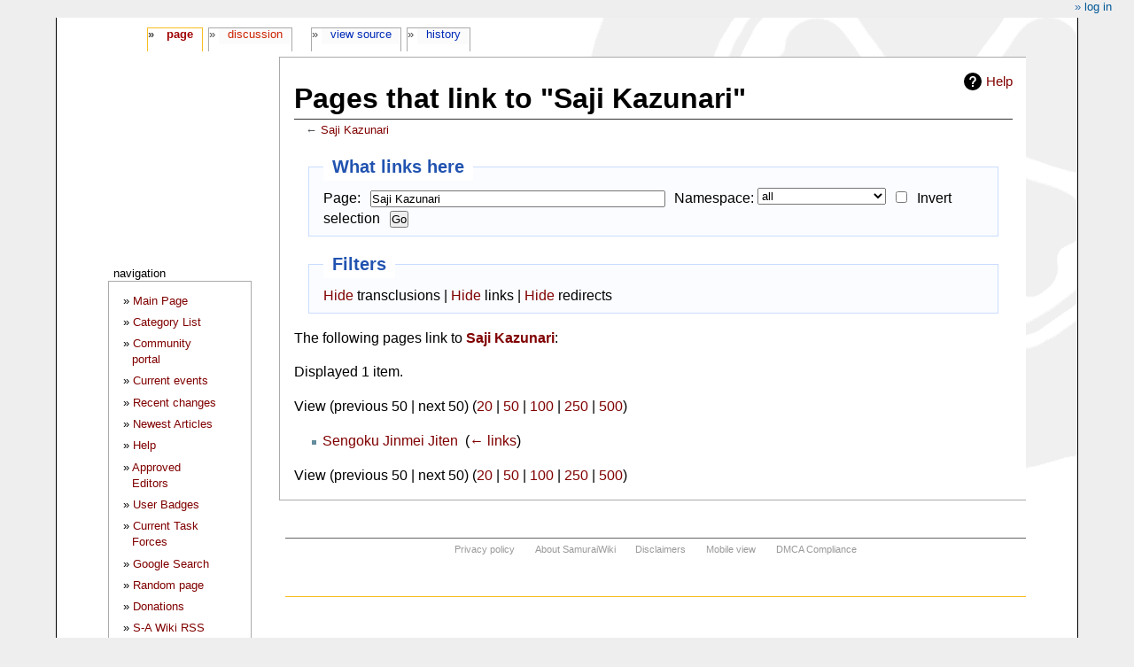

--- FILE ---
content_type: text/html; charset=UTF-8
request_url: https://samurai-archives.com/w/index.php?title=Special:WhatLinksHere&target=Saji+Kazunari
body_size: 4883
content:
<!DOCTYPE html>
<html class="client-nojs" lang="en" dir="ltr">
<head>
<meta charset="UTF-8"/>
<title>Pages that link to "Saji Kazunari" - SamuraiWiki</title>
<script>document.documentElement.className="client-js";RLCONF={"wgBreakFrames":!0,"wgSeparatorTransformTable":["",""],"wgDigitTransformTable":["",""],"wgDefaultDateFormat":"dmy","wgMonthNames":["","January","February","March","April","May","June","July","August","September","October","November","December"],"wgRequestId":"1eaf8fabf3a4ee82b7019035","wgCSPNonce":!1,"wgCanonicalNamespace":"Special","wgCanonicalSpecialPageName":"Whatlinkshere","wgNamespaceNumber":-1,"wgPageName":"Special:WhatLinksHere","wgTitle":"WhatLinksHere","wgCurRevisionId":0,"wgRevisionId":0,"wgArticleId":0,"wgIsArticle":!1,"wgIsRedirect":!1,"wgAction":"view","wgUserName":null,"wgUserGroups":["*"],"wgCategories":[],"wgPageContentLanguage":"en","wgPageContentModel":"wikitext","wgRelevantPageName":"Saji_Kazunari","wgRelevantArticleId":3692,"wgIsProbablyEditable":!1,"wgRelevantPageIsProbablyEditable":!1,"wgMediaViewerOnClick":!0,"wgMediaViewerEnabledByDefault":!0,"wgVisualEditor":{"pageLanguageCode":"en",
"pageLanguageDir":"ltr","pageVariantFallbacks":"en"},"wgMFDisplayWikibaseDescriptions":{"search":!1,"nearby":!1,"watchlist":!1,"tagline":!1},"wgEditSubmitButtonLabelPublish":!1};RLSTATE={"site.styles":"ready","noscript":"ready","user.styles":"ready","user":"ready","user.options":"loading","mediawiki.helplink":"ready","ext.visualEditor.desktopArticleTarget.noscript":"ready","mediawiki.skinning.content.externallinks":"ready","skins.monobook.responsive":"ready"};RLPAGEMODULES=["site","mediawiki.page.startup","mediawiki.page.ready","ext.visualEditor.desktopArticleTarget.init","ext.visualEditor.targetLoader","skins.monobook.mobile"];</script>
<script>(RLQ=window.RLQ||[]).push(function(){mw.loader.implement("user.options@1hzgi",function($,jQuery,require,module){/*@nomin*/mw.user.tokens.set({"patrolToken":"+\\","watchToken":"+\\","csrfToken":"+\\"});
});});</script>
<link rel="stylesheet" href="/w/load.php?lang=en&amp;modules=ext.visualEditor.desktopArticleTarget.noscript%7Cmediawiki.helplink%7Cmediawiki.skinning.content.externallinks%7Cskins.monobook.responsive&amp;only=styles&amp;skin=monobook"/>
<script async="" src="/w/load.php?lang=en&amp;modules=startup&amp;only=scripts&amp;raw=1&amp;skin=monobook"></script>
<!--[if lt IE 9]><link rel="stylesheet" href="/w/skins/MonoBook/resources/screen-desktop.css?d010f" media="screen"/><![endif]-->
<meta name="ResourceLoaderDynamicStyles" content=""/>
<link rel="stylesheet" href="/w/load.php?lang=en&amp;modules=site.styles&amp;only=styles&amp;skin=monobook"/>
<meta name="generator" content="MediaWiki 1.35.2"/>
<meta name="robots" content="noindex,nofollow"/>
<meta name="viewport" content="width=device-width, initial-scale=1.0, user-scalable=yes, minimum-scale=0.25, maximum-scale=5.0"/>
<link rel="shortcut icon" href="https://mywikis-wiki-media.s3.us-central-1.wasabisys.com/samuraiwiki/Favicon.ico"/>
<link rel="search" type="application/opensearchdescription+xml" href="/w/opensearch_desc.php" title="SamuraiWiki (en)"/>
<link rel="EditURI" type="application/rsd+xml" href="//samurai-archives.com/w/api.php?action=rsd"/>
<link rel="alternate" type="application/atom+xml" title="SamuraiWiki Atom feed" href="/w/index.php?title=Special:RecentChanges&amp;feed=atom"/>
<!--[if lt IE 9]><script src="/w/resources/lib/html5shiv/html5shiv.js"></script><![endif]-->
</head>
<body class="mediawiki ltr sitedir-ltr mw-hide-empty-elt ns--1 ns-special mw-special-Whatlinkshere page-Special_WhatLinksHere rootpage-Special_WhatLinksHere skin-monobook action-view minerva--history-page-action-enabled"><div id="globalWrapper"><div id="column-content"><div id="content" class="mw-body" role="main"><a id="top"></a><div class="mw-indicators mw-body-content">
<div id="mw-indicator-mw-helplink" class="mw-indicator"><a href="https://www.mediawiki.org/wiki/Special:MyLanguage/Help:What_links_here" target="_blank" class="mw-helplink">Help</a></div>
</div>
<h1 id="firstHeading" class="firstHeading" lang="en">Pages that link to "Saji Kazunari"</h1><div id="bodyContent" class="mw-body-content"><div id="siteSub">From SamuraiWiki</div><div id="contentSub" lang="en" dir="ltr">← <a href="/wiki/Saji_Kazunari" title="Saji Kazunari">Saji Kazunari</a></div><div id="jump-to-nav"></div><a href="#column-one" class="mw-jump-link">Jump to navigation</a><a href="#searchInput" class="mw-jump-link">Jump to search</a><!-- start content --><div id="mw-content-text"><form action="/w/index.php"><input type="hidden" value="Special:WhatLinksHere" name="title"/><fieldset>
<legend>What links here</legend>
<label for="mw-whatlinkshere-target" class="mw-searchInput">Page:</label> <input name="target" size="40" value="Saji Kazunari" id="mw-whatlinkshere-target" class="mw-searchInput" /> <label for="namespace">Namespace:</label> <select class="namespaceselector" id="namespace" name="namespace">
<option value="" selected="">all</option>
<option value="0">(Main)</option>
<option value="1">Talk</option>
<option value="2">User</option>
<option value="3">User talk</option>
<option value="4">SamuraiWiki</option>
<option value="5">SamuraiWiki talk</option>
<option value="6">File</option>
<option value="7">File talk</option>
<option value="8">MediaWiki</option>
<option value="9">MediaWiki talk</option>
<option value="10">Template</option>
<option value="11">Template talk</option>
<option value="12">Help</option>
<option value="13">Help talk</option>
<option value="14">Category</option>
<option value="15">Category talk</option>
<option value="2300">Gadget</option>
<option value="2301">Gadget talk</option>
<option value="2302">Gadget definition</option>
<option value="2303">Gadget definition talk</option>
</select> <input name="invert" type="checkbox" value="1" id="nsinvert" title="Check this box to hide links from pages within the selected namespace." /> <label for="nsinvert" title="Check this box to hide links from pages within the selected namespace.">Invert selection</label> <input type="submit" value="Go"/></fieldset></form>
<fieldset>
<legend>Filters</legend>
<a href="/w/index.php?title=Special:WhatLinksHere/Saji_Kazunari&amp;hidetrans=1" title="Special:WhatLinksHere/Saji Kazunari">Hide</a> transclusions | <a href="/w/index.php?title=Special:WhatLinksHere/Saji_Kazunari&amp;hidelinks=1" title="Special:WhatLinksHere/Saji Kazunari">Hide</a> links | <a href="/w/index.php?title=Special:WhatLinksHere/Saji_Kazunari&amp;hideredirs=1" title="Special:WhatLinksHere/Saji Kazunari">Hide</a> redirects
</fieldset>
<p>The following pages link to <strong><a href="/wiki/Saji_Kazunari" title="Saji Kazunari">Saji Kazunari</a></strong>:
</p><p>Displayed 1 item.
</p>View (previous 50  |  next 50) (<a href="/w/index.php?title=Special:WhatLinksHere/Saji_Kazunari&amp;limit=20" title="Special:WhatLinksHere/Saji Kazunari">20</a> | <a href="/w/index.php?title=Special:WhatLinksHere/Saji_Kazunari&amp;limit=50" title="Special:WhatLinksHere/Saji Kazunari">50</a> | <a href="/w/index.php?title=Special:WhatLinksHere/Saji_Kazunari&amp;limit=100" title="Special:WhatLinksHere/Saji Kazunari">100</a> | <a href="/w/index.php?title=Special:WhatLinksHere/Saji_Kazunari&amp;limit=250" title="Special:WhatLinksHere/Saji Kazunari">250</a> | <a href="/w/index.php?title=Special:WhatLinksHere/Saji_Kazunari&amp;limit=500" title="Special:WhatLinksHere/Saji Kazunari">500</a>)<ul id="mw-whatlinkshere-list"><li><a href="/wiki/Sengoku_Jinmei_Jiten" title="Sengoku Jinmei Jiten">Sengoku Jinmei Jiten</a>  ‎ <span class="mw-whatlinkshere-tools">(<a href="/w/index.php?title=Special:WhatLinksHere&amp;target=Sengoku+Jinmei+Jiten" title="Special:WhatLinksHere">← links</a>)</span></li>
</ul>View (previous 50  |  next 50) (<a href="/w/index.php?title=Special:WhatLinksHere/Saji_Kazunari&amp;limit=20" title="Special:WhatLinksHere/Saji Kazunari">20</a> | <a href="/w/index.php?title=Special:WhatLinksHere/Saji_Kazunari&amp;limit=50" title="Special:WhatLinksHere/Saji Kazunari">50</a> | <a href="/w/index.php?title=Special:WhatLinksHere/Saji_Kazunari&amp;limit=100" title="Special:WhatLinksHere/Saji Kazunari">100</a> | <a href="/w/index.php?title=Special:WhatLinksHere/Saji_Kazunari&amp;limit=250" title="Special:WhatLinksHere/Saji Kazunari">250</a> | <a href="/w/index.php?title=Special:WhatLinksHere/Saji_Kazunari&amp;limit=500" title="Special:WhatLinksHere/Saji Kazunari">500</a>)</div><div class="printfooter">
Retrieved from "<a dir="ltr" href="http://samurai-archives.com/wiki/Special:WhatLinksHere">http://samurai-archives.com/wiki/Special:WhatLinksHere</a>"</div>
<div id="catlinks" class="catlinks catlinks-allhidden" data-mw="interface"></div><!-- end content --><div class="visualClear"></div></div></div><div class="visualClear"></div></div><div id="column-one" lang="en" dir="ltr"><h2>Navigation menu</h2><div role="navigation" class="portlet" id="p-cactions" aria-labelledby="p-cactions-label"><h3 id="p-cactions-label" lang="en" dir="ltr">Page actions</h3><div class="pBody"><ul lang="en" dir="ltr"><li id="ca-nstab-main" class="selected"><a href="/wiki/Saji_Kazunari" title="View the content page [c]" accesskey="c">Page</a></li><li id="ca-talk" class="new"><a href="/w/index.php?title=Talk:Saji_Kazunari&amp;action=edit&amp;redlink=1" rel="discussion" title="Discussion about the content page (page does not exist) [t]" accesskey="t">Discussion</a></li><li id="ca-viewsource"><a href="/w/index.php?title=Saji_Kazunari&amp;action=edit" title="This page is protected.&#10;You can view its source [e]" accesskey="e">View source</a></li><li id="ca-history"><a href="/w/index.php?title=Saji_Kazunari&amp;action=history" title="Past revisions of this page [h]" accesskey="h">History</a></li></ul></div></div><div role="navigation" class="portlet" id="p-cactions-mobile" aria-labelledby="p-cactions-mobile-label"><h3 id="p-cactions-mobile-label" lang="en" dir="ltr">Page actions</h3><div class="pBody"><ul lang="en" dir="ltr"><li id="ca-nstab-main-mobile" class="selected"><a href="/wiki/Saji_Kazunari" title="Page">Page</a></li><li id="ca-talk-mobile" class="new"><a href="/w/index.php?title=Talk:Saji_Kazunari&amp;action=edit&amp;redlink=1" rel="discussion" title=" (page does not exist)">Discussion</a></li><li id="ca-more"><a href="#p-cactions">More</a></li><li id="ca-tools"><a href="#p-tb" title="Tools">Tools</a></li><li id="ca-languages"><a href="#p-lang" title="In other languages">In other languages</a></li></ul></div></div><div role="navigation" class="portlet" id="p-personal" aria-labelledby="p-personal-label"><h3 id="p-personal-label" lang="en" dir="ltr">Personal tools</h3><div class="pBody"><ul lang="en" dir="ltr"><li id="pt-login"><a href="/w/index.php?title=Special:UserLogin&amp;returnto=Special%3AWhatLinksHere&amp;returntoquery=target%3DSaji%2BKazunari" title="You are encouraged to log in; however, it is not mandatory [o]" accesskey="o">Log in</a></li></ul></div></div><div class="portlet" id="p-logo" role="banner"><a href="/wiki/Main_Page" class="mw-wiki-logo" title="Visit the main page"></a></div><div id="sidebar"><div role="navigation" class="portlet generated-sidebar" id="p-navigation" aria-labelledby="p-navigation-label"><h3 id="p-navigation-label" lang="en" dir="ltr">Navigation</h3><div class="pBody"><ul lang="en" dir="ltr"><li id="n-mainpage"><a href="/wiki/Main_Page" title="Visit the main page [z]" accesskey="z">Main Page</a></li><li id="n-Category-List"><a href="/wiki/SamuraiWiki:Categories">Category List</a></li><li id="n-portal"><a href="/wiki/SamuraiWiki:Community_portal" title="About the project, what you can do, where to find things">Community portal</a></li><li id="n-currentevents"><a href="/wiki/SamuraiWiki:Current_events" title="Find background information on current events">Current events</a></li><li id="n-recentchanges"><a href="/wiki/Special:RecentChanges" title="A list of recent changes in the wiki [r]" accesskey="r">Recent changes</a></li><li id="n-Newest-Articles"><a href="/wiki/Special:NewPages">Newest Articles</a></li><li id="n-help"><a href="/wiki/SamuraiWiki:Help" title="The place to find out">Help</a></li><li id="n-Approved-Editors"><a href="/wiki/SamuraiWiki:Approved_Editors">Approved Editors</a></li><li id="n-User-Badges"><a href="/wiki/Category:User_Specialization">User Badges</a></li><li id="n-Current-Task-Forces"><a href="/wiki/Category:SamuraiWiki_Task_Forces">Current Task Forces</a></li><li id="n-Google-Search"><a href="http://www.samurai-archives.com/searchst.html" rel="nofollow">Google Search</a></li><li id="n-randompage"><a href="/wiki/Special:Random" title="Load a random page [x]" accesskey="x">Random page</a></li><li id="n-Donations"><a href="http://www.samurai-archives.com/donate.html" rel="nofollow">Donations</a></li><li id="n-S-A-Wiki-RSS-Feed"><a href="http://feeds.feedburner.com/samuraiwiki" rel="nofollow">S-A Wiki RSS Feed</a></li><li id="n-About-SamuraiWiki"><a href="/wiki/SamuraiWiki:About">About SamuraiWiki</a></li></ul></div></div><div role="navigation" class="portlet generated-sidebar" id="p-Site_links" aria-labelledby="p-Site_links-label"><h3 id="p-Site_links-label" lang="en" dir="ltr">Site links</h3><div class="pBody"><ul lang="en" dir="ltr"><li id="n-The-Samurai-Archives"><a href="http://www.samurai-archives.com" rel="nofollow">The Samurai Archives</a></li><li id="n-S-A-History-Podcast"><a href="http://www.samuraipodcast.com" rel="nofollow">S-A History Podcast</a></li><li id="n-S-A-Podcast-on-Reddit"><a href="https://www.reddit.com/r/samuraipodcast/" rel="nofollow">S-A Podcast on Reddit</a></li><li id="n-S-A-on-Facebook"><a href="http://www.facebook.com/pages/Samurai-Archives/104533213984" rel="nofollow">S-A on Facebook</a></li><li id="n-S-A-on-Twitter"><a href="http://www.twitter.com/samuraiarchives" rel="nofollow">S-A on Twitter</a></li><li id="n-S-A-on-Reddit"><a href="https://www.reddit.com/r/samuraiarchives/" rel="nofollow">S-A on Reddit</a></li><li id="n-S-A-Forums"><a href="http://forums.samurai-archives.com" rel="nofollow">S-A Forums</a></li><li id="n-S-A-Yahoo-Group"><a href="http://groups.yahoo.com/group/samuraihistory/" rel="nofollow">S-A Yahoo Group</a></li><li id="n-S-A-Blog"><a href="http://www.theshogunshouse.com/" rel="nofollow">S-A Blog</a></li><li id="n-S-A-Store"><a href="http://www.cafepress.com/samuraiarchives" rel="nofollow">S-A Store</a></li><li id="n-S-A-Bookstore"><a href="http://astore.amazon.com/samurai-20" rel="nofollow">S-A Bookstore</a></li></ul></div></div><div role="navigation" class="portlet" id="p-tb" aria-labelledby="p-tb-label"><h3 id="p-tb-label" lang="en" dir="ltr">Tools</h3><div class="pBody"><ul lang="en" dir="ltr"><li id="t-specialpages"><a href="/wiki/Special:SpecialPages" title="A list of all special pages [q]" accesskey="q">Special pages</a></li><li id="t-print"><a href="javascript:print();" rel="alternate" title="Printable version of this page [p]" accesskey="p">Printable version</a></li></ul></div></div><div role="search" class="portlet" id="p-search"><h3 id="p-search-label" lang="en" dir="ltr"><label for="searchInput">Search</label></h3><div class="pBody" id="searchBody"><form action="/w/index.php" id="searchform"><input type="hidden" value="Special:Search" name="title"/><input type="search" name="search" placeholder="Search SamuraiWiki" title="Search SamuraiWiki [f]" accesskey="f" id="searchInput"/><input type="submit" name="go" value="Go" title="Go to a page with this exact name if it exists" id="searchGoButton" class="searchButton"/>  <input type="submit" name="fulltext" value="Search" title="Search the pages for this text" id="mw-searchButton" class="searchButton"/></form></div></div></div><a href="#sidebar" title="navigation" class="menu-toggle" id="sidebar-toggle"></a><a href="#p-personal" title="user tools" class="menu-toggle" id="p-personal-toggle"></a><a href="#globalWrapper" title="back to top" class="menu-toggle" id="globalWrapper-toggle"></a></div><!-- end of the left (by default at least) column --><div class="visualClear"></div><div id="footer" class="mw-footer" role="contentinfo" lang="en" dir="ltr"><div id="f-poweredbyico" class="footer-icons"><a href="https://www.mediawiki.org/"><img src="/w/resources/assets/poweredby_mediawiki_88x31.png" alt="Powered by MediaWiki" srcset="/w/resources/assets/poweredby_mediawiki_132x47.png 1.5x, /w/resources/assets/poweredby_mediawiki_176x62.png 2x" width="88" height="31" loading="lazy"/></a></div><ul id="f-list"><li id="privacy"><a href="/wiki/SamuraiWiki:Privacy_policy" title="SamuraiWiki:Privacy policy">Privacy policy</a></li><li id="about"><a href="/wiki/SamuraiWiki:About" title="SamuraiWiki:About">About SamuraiWiki</a></li><li id="disclaimer"><a href="/wiki/SamuraiWiki:General_disclaimer" title="SamuraiWiki:General disclaimer">Disclaimers</a></li><li id="mobileview"><a href="//samurai-archives.com/w/index.php?title=Special:WhatLinksHere&amp;target=Saji+Kazunari&amp;mobileaction=toggle_view_mobile" class="noprint stopMobileRedirectToggle">Mobile view</a></li><li id="mywikisdmca"><a href="//www.mywikis.com/dmca">DMCA Compliance</a></li></ul></div></div>
<script>(RLQ=window.RLQ||[]).push(function(){mw.config.set({"wgBackendResponseTime":57});});</script></body></html>